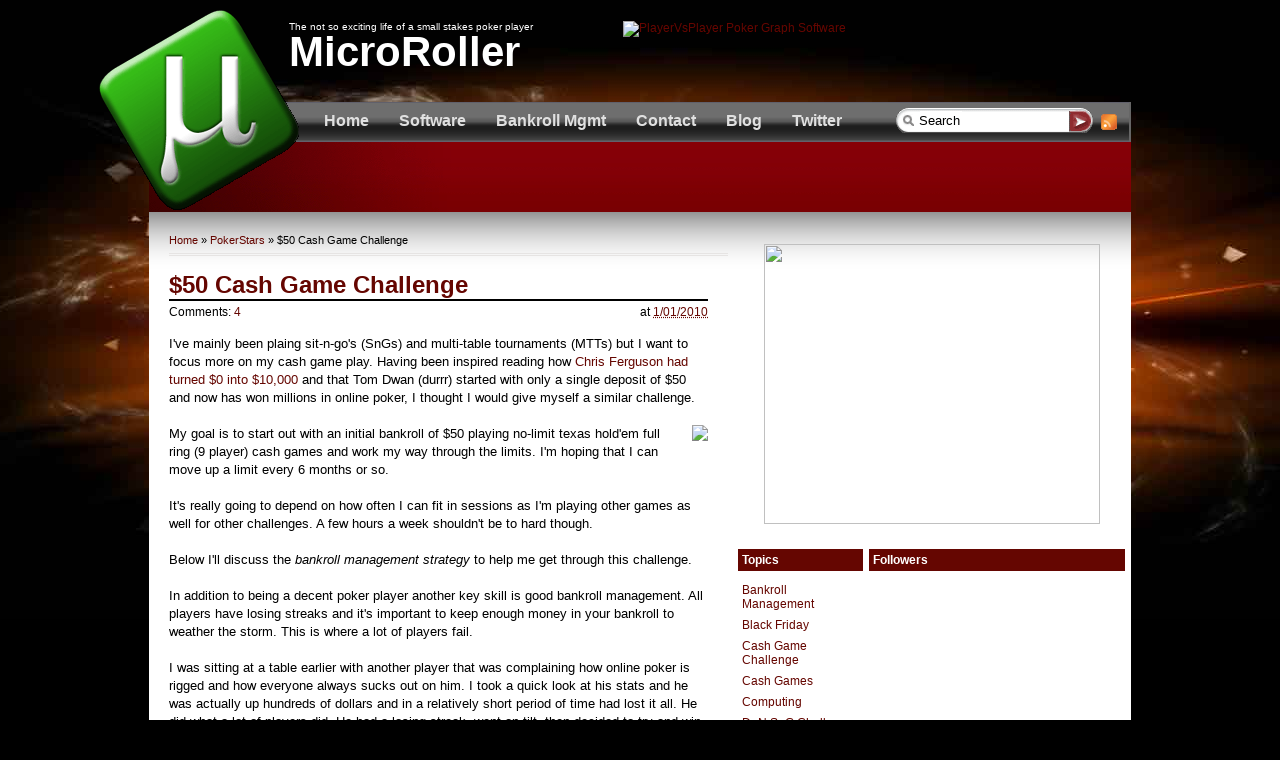

--- FILE ---
content_type: text/html; charset=UTF-8
request_url: http://blog.microrollers.com/2009/12/50-cash-game-challenge.html?showComment=1270160856777
body_size: 18176
content:
<!DOCTYPE html>
<html dir='ltr' xmlns='http://www.w3.org/1999/xhtml' xmlns:b='http://www.google.com/2005/gml/b' xmlns:data='http://www.google.com/2005/gml/data' xmlns:expr='http://www.google.com/2005/gml/expr'>
<head>
<link href='https://www.blogger.com/static/v1/widgets/2944754296-widget_css_bundle.css' rel='stylesheet' type='text/css'/>
<title>$50 Cash Game Challenge</title>
<meta content='hekzYmGkSsZ556MUwtJCshD_QbBJr929nNcVgvan-nk' name='google-site-verification'/>
<META content='2e2d8dbba5e159ff' name='y_key'></META>
<meta content='9BC10070450' name='blogcatalog'/>
<meta content='9B18D309D27CAEC6E5046748A4E9DB3C' name='msvalidate.01'/>
<meta content='text/html; charset=UTF-8' http-equiv='Content-Type'/>
<meta content='blogger' name='generator'/>
<link href='http://blog.microrollers.com/favicon.ico' rel='icon' type='image/x-icon'/>
<link href='http://blog.microrollers.com/2009/12/50-cash-game-challenge.html' rel='canonical'/>
<link rel="alternate" type="application/atom+xml" title="MicroRoller - Atom" href="http://blog.microrollers.com/feeds/posts/default" />
<link rel="alternate" type="application/rss+xml" title="MicroRoller - RSS" href="http://blog.microrollers.com/feeds/posts/default?alt=rss" />
<link rel="service.post" type="application/atom+xml" title="MicroRoller - Atom" href="https://www.blogger.com/feeds/1147658610731565923/posts/default" />

<link rel="alternate" type="application/atom+xml" title="MicroRoller - Atom" href="http://blog.microrollers.com/feeds/3443027028985461620/comments/default" />
<!--Can't find substitution for tag [blog.ieCssRetrofitLinks]-->
<link href='http://www.microrollers.com/images/banners/BankrollManagementSpreadsheetButton.gif' rel='image_src'/>
<meta content='http://blog.microrollers.com/2009/12/50-cash-game-challenge.html' property='og:url'/>
<meta content='$50 Cash Game Challenge' property='og:title'/>
<meta content='The blog of a small stakes online poker player trying to make it big.' property='og:description'/>
<meta content='https://lh3.googleusercontent.com/blogger_img_proxy/AEn0k_tlcqEVSkacaKQHvar2ms-U0-1oGB6rfmdrISNftZkcIEAorKeYP1Hu6f1-SqGD--btavQCfV16Bxe7aiHsOY__wHqf_Pj2SoejYqnzkWDhgJfTxwIdMEx0uMQiRkB_zYmuS_tZSD-H8Leh0tleruwV1KEw_dw=w1200-h630-p-k-no-nu' property='og:image'/>
<style id='page-skin-1' type='text/css'><!--
/*
-----------------------------------------------
MicroRoller Blog Template
Name:     MicroRoller Blog Template 1
Date:     Mar 03 2010
Updated by: microrollers.com
----------------------------------------------- */
/* */
body {
margin: 0 auto 0px;
padding: 0px;
background: #000000 url('https://blogger.googleusercontent.com/img/b/R29vZ2xl/AVvXsEgTEKWfGGmDZzThyphenhyphenx8Sk2ttYJCdO2-AXu3F9w0iSabMfSh02nyWG9NldNSIhG9vJnG8mXEtjcMHCx1QRYYG9SRzuXm4sKpl-C2W2ogEnYeE4964GMPHX-KMgsJLkcbMWiocW1P0W_DKy_Q/s1440/background.jpg') top center no-repeat;
color: #000000;
text-align: center;
font: 12px normal Verdana, Arial, sans-serif;
}
#navbar-iframe {
display:none !important;
}
a {
color: #650601;
text-decoration: none;
}
a:hover {
color: #a91e23;
text-decoration: none;
}
.pageWrapper {
width: 982px;
height: auto;
padding: 0px;
margin: 0px auto;
text-align: left;
}
.header {
color: #ffffff;
height: 102px;
padding: 0px;
}
.header p {
margin: 0px; padding: 0px
}
.headerDescription {
font-size: 10px;
font-weight: normal;
margin: 0px;
padding: 21px 0 0 140px;
}
.headerTitle {
font-size: 42px;
font-weight: bold;
margin: -4px 0 0 0;
padding: 0px 0 0 140px;
}
.headerTitle a {
color: #ffffff;
text-decoration: none;
}
.headerLogo {
position: absolute;
margin: 10px 0px 0px -50px
}
.headerRightImage {
margin: 21px 40px 0px 0px;
padding: 0px;
float: right;
background: transparent;
width: 468px;
height: 60px;
}
.topMenu {
height: 40px;
background: #333333 url('https://blogger.googleusercontent.com/img/b/R29vZ2xl/AVvXsEjUgYYmWXb70xRnNacdC7pyullIwsP92jrVvbJfb3bNeA-oMuZ8AV0nXaly7i91XaUilheBDWYhqO2WIzO3mKQFSMAlcaqZKZGesK-IIl12ZCHkBTh1ITpi9JAZrjtE0d6zIXCoDODGlFE/s0/vsprite.gif');
border-right: 2px solid #666666;
color: #f0f0f0;
}
.topMenuFeedIcon {
float: right;
background: transparent;
margin: 12px 12px 0 0;
}
.topMenuSearch {
float: right;
}
.topMenuSearch form {
margin: 0px 8px 0 0;
padding: 6px 0 0 0;
font-size: 15px;
}
.topMenuSearch form input.inputText {
position: relative;
top: 0px;
left: 0px;
background: transparent url('https://blogger.googleusercontent.com/img/b/R29vZ2xl/AVvXsEgaHbfhD_hh4xc_MTJZP24auFoh-dhhYtuvDEUm1WbFTGTojw5sYPT9-ha_-wVFlxVeUt6k6NTimDLb7eHVTNxOpgHLjH2Vi9HgZqErc5S-RrUnJKbSoM6m3FNGOfJbrVKJBFOJ42nW-ck/s983/sprite.gif') no-repeat -456px -260px;
margin: 0px 0 0 0;
padding: 0 0 0 24px;
height: 25px;
width: 150px;
border: none;
}
.topMenuSearch form input.inputText:focus {
border: none;
}
.topMenuSearch form input.inputButton {
position: relative;
top: 1px !important;
top: 0px;
left: 0px;
background: transparent url('https://blogger.googleusercontent.com/img/b/R29vZ2xl/AVvXsEgaHbfhD_hh4xc_MTJZP24auFoh-dhhYtuvDEUm1WbFTGTojw5sYPT9-ha_-wVFlxVeUt6k6NTimDLb7eHVTNxOpgHLjH2Vi9HgZqErc5S-RrUnJKbSoM6m3FNGOfJbrVKJBFOJ42nW-ck/s983/sprite.gif') no-repeat -659px -260px;
border: none;
height: 25px;
width: 24px;
margin: 0px 0 0 0;
padding: 0px;
}
@media screen and (-webkit-min-device-pixel-ratio:0) {
.topMenuSearch form input.inputButton {
vertical-align: top;
top: 0px;
margin-top: -1px;
}
}
.topMenuSearch form input.inputButton:hover, .topMenuSearch form input.inputButton:active {
background: transparent url('https://blogger.googleusercontent.com/img/b/R29vZ2xl/AVvXsEgaHbfhD_hh4xc_MTJZP24auFoh-dhhYtuvDEUm1WbFTGTojw5sYPT9-ha_-wVFlxVeUt6k6NTimDLb7eHVTNxOpgHLjH2Vi9HgZqErc5S-RrUnJKbSoM6m3FNGOfJbrVKJBFOJ42nW-ck/s983/sprite.gif') no-repeat -659px -285px;
}
.topMenu ul {
margin: 0 0 0 160px;
padding: 10px 0 0 0px;
list-style-type: none;
}
.topMenu ul li {
float: left;
margin: 0px;
padding: 0px;
}
.topMenu ul li a {
color: #e0e0e0;
font-size: 16px;
font-weight: bold;
text-decoration: none;
padding: 2px 15px;
}
.topMenu ul li a:hover {
color: #ffffff;
}
.firstPostWrapperEmpty {
margin: 0px;
padding: 0px;
height: 54px;
background: #650601 url('https://blogger.googleusercontent.com/img/b/R29vZ2xl/AVvXsEgaHbfhD_hh4xc_MTJZP24auFoh-dhhYtuvDEUm1WbFTGTojw5sYPT9-ha_-wVFlxVeUt6k6NTimDLb7eHVTNxOpgHLjH2Vi9HgZqErc5S-RrUnJKbSoM6m3FNGOfJbrVKJBFOJ42nW-ck/s983/sprite.gif') top left no-repeat;
color: #ffffff;
padding: 16px 0 0 0;
}
.firstPostWrapper {
margin: 0px;
text-align: center;
padding: 0px;
height: 212px;
background: #650601 url('https://blogger.googleusercontent.com/img/b/R29vZ2xl/AVvXsEgaHbfhD_hh4xc_MTJZP24auFoh-dhhYtuvDEUm1WbFTGTojw5sYPT9-ha_-wVFlxVeUt6k6NTimDLb7eHVTNxOpgHLjH2Vi9HgZqErc5S-RrUnJKbSoM6m3FNGOfJbrVKJBFOJ42nW-ck/s983/sprite.gif') top left no-repeat;
color: #ffffff;
padding: 16px 0 0 0;
}
.firstPostWrapper2 {
text-align: left;
width: 696px;
margin: 0px auto;
}
.firstPostWrapper .fpImageWrapper {
width: 180px;
height: 180px;
float: left;
background: #ffffff;
border: 2px solid #fbcc06;
overflow: hidden;
margin: 0px;
padding: 0px;
}
.firstPostWrapper  .fpImageWrapper img {
width: 160px;
height: 160px;
border: none;
float: left;
margin: 10px;
}
.fpContentWrapper {
float:left;
width: 500px;
margin: 0px 0px 0px 12px;
}
.fpContentWrapper h2 {
color: #ffffff;
margin: 0 0 12px 0;
padding: 0px;
font-size: 18px;
font-weight: bold;
}
.fpContentWrapper h2 a {
color: #ffffff;
text-decoration: none;
}
.fpContentWrapper .postBody {
color: #ffffff;
}
.fpContinue {
float: right;
width: 129px;
height: 20px;
text-align: center;
font-size: 11px;
margin: 0px;
background: transparent url('https://blogger.googleusercontent.com/img/b/R29vZ2xl/AVvXsEgaHbfhD_hh4xc_MTJZP24auFoh-dhhYtuvDEUm1WbFTGTojw5sYPT9-ha_-wVFlxVeUt6k6NTimDLb7eHVTNxOpgHLjH2Vi9HgZqErc5S-RrUnJKbSoM6m3FNGOfJbrVKJBFOJ42nW-ck/s983/sprite.gif') no-repeat -168px -287px;
}
.fpContentWrapper .fpContinue a {
position: relative;
top: 2px;
color: #e0e0e0;
text-decoration: none;
width: 129px;
height: 20px;
}
.fpContentWrapper .fpContinue a:hover {
color: #ffffff;
}
.mainContentWrapper {
background: #ffffff url('https://blogger.googleusercontent.com/img/b/R29vZ2xl/AVvXsEjUgYYmWXb70xRnNacdC7pyullIwsP92jrVvbJfb3bNeA-oMuZ8AV0nXaly7i91XaUilheBDWYhqO2WIzO3mKQFSMAlcaqZKZGesK-IIl12ZCHkBTh1ITpi9JAZrjtE0d6zIXCoDODGlFE/s0/vsprite.gif') repeat-x 0 -51px;
margin: 0px;
padding: 0px;
}
.main, .section {
margin: 0px; padding: 0px;
}
.date-outer {
margin: 0px; padding: 0px;
}
.postAreaWrapper {
background: #ffffff url('https://blogger.googleusercontent.com/img/b/R29vZ2xl/AVvXsEjUgYYmWXb70xRnNacdC7pyullIwsP92jrVvbJfb3bNeA-oMuZ8AV0nXaly7i91XaUilheBDWYhqO2WIzO3mKQFSMAlcaqZKZGesK-IIl12ZCHkBTh1ITpi9JAZrjtE0d6zIXCoDODGlFE/s0/vsprite.gif') repeat-x 0 -51px;
width: 579px;
float: left;
padding: 16px 0 0 0;
}
.postSummariesWrapper {
float: left;
padding: 0px;
margin: 0px;
}
.postSummaryWrapper {
float: left;
width: 273px;
height: 250px;
margin: 0px 6px 12px 6px;
}
.postSummaryWrapper2 {
height: 226px;
margin: 0px;
padding: 0px;
}
.postSummaryWrapper .postBody {
overflow: hidden;
}
.postSummaryWrapper h2 {
margin: 0px 0px 6px 0px;
padding: 2px;
font-size: 12px;
font-weight: bold;
border-bottom: 2px solid #650601;
}
.postSummaryFooter {
margin: 0px;
padding: 0px;
height: 24px;
background: #990000 url('https://blogger.googleusercontent.com/img/b/R29vZ2xl/AVvXsEgaHbfhD_hh4xc_MTJZP24auFoh-dhhYtuvDEUm1WbFTGTojw5sYPT9-ha_-wVFlxVeUt6k6NTimDLb7eHVTNxOpgHLjH2Vi9HgZqErc5S-RrUnJKbSoM6m3FNGOfJbrVKJBFOJ42nW-ck/s983/sprite.gif') no-repeat -176px -260px;
}
.postSummaryFooter .more {
height: 24px; width: 115px;
float: right;
text-align: center;
padding: 4px 0 0 0;
}
.postSummaryFooter .more a {
text-decoration: none;
font-weight: bold;
color: #e0e0e0;
}
.postSummaryFooter .more a:hover {
color: #ffffff;
}
.postSummaryFooter .postDate {
float: left;
padding: 4px 0 0 4px;
height: 24px;
width: 150px;
overflow: hidden;
}
.postSummaryWrapper h2 a {
text-decoration: none;
color: #650601;
}
.postSummaryWrapper h2 a:hover {
color: #ca0007;
}
/* Single Post
****************************/
.single {
margin: 0px 12px 0px 12px;
}
.entry-content {
line-height: 140%;
}
.post, .comments {
margin: 0px 20px 0px 20px;
}
.post-body {
font-size: 13px;
}
.post h1 {
border-bottom: 2px solid black;
margin: 12px 0px 4px 0px;
}
.post-header .post-timestamp {
float: right;
}
.post-header .post-comments {
float: left;
}
.post-header {
margin: 0px 0px 16px 0px;
}
.post-body h2 {
color: #2b495a;
margin: 29px 0 20px 0;
}
blockquote {
font: 14px/20px italic Times, serif;
padding-left: 70px;
padding-top: 18px;
padding-bottom: 18px;
padding-right: 10px;
background-color: #dadada;
border-top: 1px solid #ccc;
border-bottom: 1px solid #ccc;
margin: 18px 60px;
background-image: url(https://blogger.googleusercontent.com/img/b/R29vZ2xl/AVvXsEgZvTpEXemd9oLzj8YMzU3umlknJVzn35D2O-0TR7P8xGHcf9Crc_wndVQR-nt7xsYG0Zk-rerq01e3lsmYJN9hXzl3TsNjuEseBHCbyTtiaa-SAgBf3tmrrMbwKQPlVoxi_khSz2ncS3s/s96/openquote4.gif);
background-position: middle left;
background-repeat: no-repeat;
}
blockquote.tweet {
background-image: url(https://blogger.googleusercontent.com/img/b/R29vZ2xl/AVvXsEg6hqLB660ix2E2e7Yh2Q3JIf7Zfnn87tu-qujkpe9vblMl1LB_-BhHr4q6tLc15LrGH1gjPNY86X_hKv8WJk_j6mVk8RZ945LbTVAsTWXIMw13-okgm4vTRapndsolLqwf54hcIr1a9ms/s70/tweetQuote.png);
bacground-position: top left;
padding-left: 90px;
}
/* Comments
****************************/
.avatar {
float: left;
background: #f7f7f7;
margin-right:5px;
}
.avatar img { border: 2px solid #eee; }
#comments h4 {
font:normal 16px 'Trebuchet MS',Tahoma,Verdana;
color: #650601;
padding-bottom:5px;
}
.comment {
margin: 0px 0px 40px 0px;
}
.authorComment {
background: #ffffcc;
}
#comments-block {
margin:1em 2em 1.5em;
line-height:1.6em;
}
#comments-block .comment-author {
margin:.5em 0;
}
#comments-block .comment-body {
margin: -13px 0 0;
}
#comments-block .comment-footer {
margin:-.25em 0 2em;
line-height: 1.4em;
letter-spacing:.1em;
font-size:10px;
}
#comments-block .comment-body p {
margin:0 0 .75em;
margin-bottom: 12px;
}
.deleted-comment {
font-style:italic;
color:gray;
}
.comment-number {
float: left;
margin-left:-20px;
text-align: center;
}
.comment-form {
margin:20px;
}
/* Sidebar
****************************/
.rightSideBarWrapper {
background: #ffffff url('https://blogger.googleusercontent.com/img/b/R29vZ2xl/AVvXsEjUgYYmWXb70xRnNacdC7pyullIwsP92jrVvbJfb3bNeA-oMuZ8AV0nXaly7i91XaUilheBDWYhqO2WIzO3mKQFSMAlcaqZKZGesK-IIl12ZCHkBTh1ITpi9JAZrjtE0d6zIXCoDODGlFE/s0/vsprite.gif') repeat-x 0 -51px;
margin: 0px;
padding: 16px 0 0 0;
width: 399px;
float: right;
}
.topButtons {
height: 268px;
margin: 0px;
padding: 0px;
}
.topButtons div {
margin: 6px 0 0 6px;
float: left;
}
.topButtons div a img {
border: none;
width: 125px;
height: 125px
}
.sidebar-right1 {
width: 131px;
float: left;
}
.sidebar-right2 {
width: 262px;
float: right;
}
.sidebar-right3 {
}
.sidebar-right4 {
width: 191px;
float: left;
}
.sidebar-right5 {
width: 191px;
float: right;
margin-right: 4px;
}
.sidebar-right1 .widget {
padding: 0 0px 0 6px;
}
.sidebar-right2 .widget {
padding: 0 6px 0 0px;
}
.rightSideBarWrapper .widget h2 {
background: #650601;
color: #ffffff;
font-size: 12px;
margin: 0 0 8px 0;
padding: 4px;
}
.rightSideBarWrapper .widget {
margin-top: 12px;
}
.rightSideBarWrapper .widget-content {
padding: 4px;
margin: 0 0 6px 0;
}
.rightSideBarWrapper .widget ul {
list-style-type: none;
margin: 0px; padding: 0px;
}
.rightSideBarWrapper .widget ul li{
margin: 0px 0px 4px 0px; padding: 0px;
}
/* Footer
**************************/
#footer {
margin:0; padding:30px 0;
width:auto; height:auto;
background:#171615 url(https://blogger.googleusercontent.com/img/b/R29vZ2xl/AVvXsEjrXn9l6uxcDxPY0MBzU7j-SlzVVX_Kbrn1XC55geLRSSgAoARCw23ipNPyonZcLpYEZGcywu4Al7D5jghBhZqEaAsOGFGhOL1dJCHjUGDsBNCKICTfUgGgyKY8s8a66yokgLUowOg-eoM/s1/footer-stroke.gif) repeat-x top center;
border-top:1px solid #171615; border-bottom:1px solid #1e1d1d;
}
p.about-text {
margin:0 0 10px 0;
padding: 0 20px 0 0;
font:0.92em Arial, Helvetica, sans-serif; color:#b2b2b2;
line-height:17px;
}
p.copyright {
margin:10px 0 0 0;
font:0.92em Arial, Helvetica, sans-serif; color:#404040;
}
#footer h4 {
margin:0; padding:0;
font:bold 1.75em Arial, Helvetica, sans-serif; color:#fefefe;
}
.footer-divider {
background:url(https://blogger.googleusercontent.com/img/b/R29vZ2xl/AVvXsEiLhgke-4T2_XTu8k_taaCQRno_AR_kEzp9IKOgYwEgkD06gMfCdoAAzXGTyDn5mFoAIOjw2TRzcxxip5xvTEf7Has2GXkLFBpavg8-OCF2dtJtfzA9JIHMb_-Ed1sxip13-1QFuDAn6HU/s325/footer-divider.gif) repeat-y top left;
}
#footer .categories {
margin: 0px 12px;
padding:0;
width:360px; height:auto;
float:left;
}
.footer-cat {
margin:0; padding:0;
width:360px; height:auto;
list-style:none;
}
.footer-cat li {
margin:5px 0; padding:0 0 0 9px;
width:150px; height:auto;
float:left;
background:url(https://blogger.googleusercontent.com/img/b/R29vZ2xl/AVvXsEgaHbfhD_hh4xc_MTJZP24auFoh-dhhYtuvDEUm1WbFTGTojw5sYPT9-ha_-wVFlxVeUt6k6NTimDLb7eHVTNxOpgHLjH2Vi9HgZqErc5S-RrUnJKbSoM6m3FNGOfJbrVKJBFOJ42nW-ck/s983/sprite.gif) no-repeat left -326px;
}
.footer-cat li a {
margin:0; padding:0 9px 0 0;
width:auto; height:23px; line-height:23px;
float:left; display:block;
background: url(https://blogger.googleusercontent.com/img/b/R29vZ2xl/AVvXsEgaHbfhD_hh4xc_MTJZP24auFoh-dhhYtuvDEUm1WbFTGTojw5sYPT9-ha_-wVFlxVeUt6k6NTimDLb7eHVTNxOpgHLjH2Vi9HgZqErc5S-RrUnJKbSoM6m3FNGOfJbrVKJBFOJ42nW-ck/s983/sprite.gif) no-repeat right -257px;
}
.footer-cat li a:link, .footer-cat li a:active, .footer-cat li a:visited {
font-family:Georgia, "Times New Roman", Times, serif; color:#a7a7a7;
}
.footer-cat li a:link span, .footer-cat li a:active span, .footer-cat li a:visited span {
color:#FF00FF;
}
.footer-cat li:hover, .footer-cat li:hover a {
background-position:0% -349px;
color:#171615;
cursor:pointer;
}
.footer-cat li:hover a {
background-position: 100% -281px;
}
#footer .about {
margin:0; padding:0;
width:580px; height:auto;
float:right;
color:#999999;
}
#link-back {
margin:0; padding:15px 0;
background:#0c0b0b;
}
.footerlogo {
margin:0 0 0 12px; padding:0;
width:436px; height:auto;
float:left;
}
a.microrollers:link, a.microrollers:active, a.microrollers:visited, a.microrollers:hover {
margin:0; padding:0;
width:154px; height:54px;
background: url('https://blogger.googleusercontent.com/img/b/R29vZ2xl/AVvXsEgaHbfhD_hh4xc_MTJZP24auFoh-dhhYtuvDEUm1WbFTGTojw5sYPT9-ha_-wVFlxVeUt6k6NTimDLb7eHVTNxOpgHLjH2Vi9HgZqErc5S-RrUnJKbSoM6m3FNGOfJbrVKJBFOJ42nW-ck/s983/sprite.gif') no-repeat 0px -258px;
display:block; text-indent:-9999px; float:left; outline:0;
}
/* Addthis
******************************/
.addthisWrapper {
background-color: #ffff99;
border: 1px solid #a0aDb3;
width: 400px;
margin: 20px auto;
text-align: center;
padding: 12px;
}
.addthis_toolbox {
width: 250px;
margin: 0px auto;
text-align: center;
}
/* Misc
****************************/
.blog-pager, .feed-links {
padding: 2px 12px;
}
.reaction-buttons {
background-color: #e0e0e0;
border: 1px solid #666666;
width: 400px;
margin: 20px auto;
text-align: center;
padding: 12px;
}
/* Clearfix
****************************/
.clearfix:after {
content: " ";
display: block;
clear: both;
visibility: hidden;
line-height: 0;
height: 0;
}
.clearfix {
display: inline-block;
}
html[xmlns] .clearfix {
display: block;
}
* html .clearfix {
height: 1%;
}
@media screen and (-webkit-min-device-pixel-ratio:0) {
.topMenuSearch form input.inputButton {
vertical-align: top;
top: 0px;
margin-top: -1px;
}
}
.breadcrumbs {
padding:5px 5px 5px 0px;
margin: 0px 0px 15px 20px;
font-size:95%;
line-height: 1.4em;
border-bottom:3px double #e6e4e3;
}
#comments-block .avatar-image-container{
height:37px;
left:0px;
position:relative;
width:37px
}
#HTML7, #HTML7 widget-content {
margin: 0px;
padding: 0px;
}
.topbuttons div {
width: 125px;
height: 125px;
float: left;
margin: 0px 5px 5px 0px;
}
dt {
font-weight: bold;
margin: 8px 0 8px 0px;
}
dd {
margin: 0 40px 0 40px;
}
.blog-list-container .blog-icon {
width: 0px; height: 0px; display: none;
}
#Label1 li {
margin-bottom: 7px;
}

--></style>
<link href='http://www.microrollers.com/slimbox/slimbox.css' media='screen' rel='stylesheet' type='text/css'/>
<link href='http://www.microrollers.com/favicon.ico' rel='icon' type='image/x-icon'/>
<link href='http://www.microrollers.com/favicon.ico' rel='shortcut icon' type='image/x-icon'/>
<script language='javascript' type='text/javascript'>
//<![CDATA[
summary_noimg = 380;
summary_img = 330;
summary_first = 450;
img_thumb_height = 80;
img_thumb_width = 80;
firstimg_thumb_height = 160;
firstimg_thumb_width = 160;

function removeHtmlTag(strx, chop) {
	if(strx.indexOf("<")!=-1) {
		var s = strx.split("<");
		var numbr = 0;
		for(var i=0;i<s.length;i++) {
			if(s[i].indexOf(">")!=-1){
			    //check if it's a br tag
			    var tag = s[i].substring(0,s[i].indexOf(">"));
			    tag = tag.toLowerCase();
			    
			    if ( !(tag.indexOf("br") == 0) ) {
			    	s[i] = s[i].substring(s[i].indexOf(">")+1,s[i].length);
				} else {
					s[i] = '<' + s[i];
					numbr++;
				}
			}
		}
		strx = s.join("");
	}
	
	chop = (chop < strx.length-1) ? chop : strx.length-2;
	while(strx.charAt(chop-1)!=' ' && strx.indexOf(' ',chop)!=-1) chop++;
	strx = strx.substring(0,chop-1);
	return strx+'...';
}

function createSummaryAndThumb(pID, isFirst){
	var div = document.getElementById(pID);
	var imgtag = "";
	var img = div.getElementsByTagName("img");
	var t = div.getElementsByTagName("h2");
	var summ = summary_noimg;
	if(img.length>=1) {
		imgtag = '<span style="float:right; padding:0px 0px 5px 10px;"><img src="'+img[0].src+'" width="'+img_thumb_width+'px" height="'+img_thumb_height+'px"/></span>';
		summ = summary_img;
	}
    if (isFirst) {
        summ = summary_first;
        var firstImage = document.getElementById('fpImageDiv');
        var firstDiv = document.getElementById('firstPostBody');
		if (img.length>=1) {
			imgtag = '<img src="'+img[0].src+'" width="'+firstimg_thumb_width+'px" height="'+firstimg_thumb_height+'px"/>';
			firstImage.innerHTML = imgtag;
		
		} else {
			imgtag = '<img src="https://blogger.googleusercontent.com/img/b/R29vZ2xl/AVvXsEhx8MR55OrkbRBKD1VbX0oEU7tJlLQHUA-WT-PyGanDheDvjy_hrNwZCBpJuC0s_1uxbrmE3bp0B0H6XC_B3uR-mhNJhMJn51WrKYUGuB9Q7reF7fZiqSRR1vNJdpXfVYMPW7QBlgyb1CY/s200/templateLogo.gif" width="'+firstimg_thumb_width+'px" height="'+firstimg_thumb_height+'px"/>';
			firstImage.innerHTML = imgtag;
		}
		var fpth = document.getElementById('fpTitleHidden');
		var fpt = document.getElementById('fpTitle');
		fpt.innerHTML = fpth.innerHTML;
		var a = fpth.getElementsByTagName('a');
		if (a.length>=1) {
		   var fpc = document.getElementById('fpContinue');
		   fpc.innerHTML = "<a href='" + a[0].href + "'>Continue Reading...</a>";
		}
		summary = removeHtmlTag(div.innerHTML, summ);
		firstDiv.innerHTML = summary;
       
    } else {
	  var summary = imgtag + '<div>' + removeHtmlTag(div.innerHTML,summ) + '</div>';
	  div.innerHTML = summary;
    }
    
}

function setFirstTitle() {
	var t = document.getElementById('fpTitle');
	t.innerHTML = title;
}
//]]>
</script>
<link href='https://www.blogger.com/dyn-css/authorization.css?targetBlogID=1147658610731565923&amp;zx=c4e7482d-7802-4fc1-91d8-1909e79d5f63' media='none' onload='if(media!=&#39;all&#39;)media=&#39;all&#39;' rel='stylesheet'/><noscript><link href='https://www.blogger.com/dyn-css/authorization.css?targetBlogID=1147658610731565923&amp;zx=c4e7482d-7802-4fc1-91d8-1909e79d5f63' rel='stylesheet'/></noscript>
<meta name='google-adsense-platform-account' content='ca-host-pub-1556223355139109'/>
<meta name='google-adsense-platform-domain' content='blogspot.com'/>

</head>
<body>
<div class='navbar section' id='navbar'><div class='widget Navbar' data-version='1' id='Navbar1'><script type="text/javascript">
    function setAttributeOnload(object, attribute, val) {
      if(window.addEventListener) {
        window.addEventListener('load',
          function(){ object[attribute] = val; }, false);
      } else {
        window.attachEvent('onload', function(){ object[attribute] = val; });
      }
    }
  </script>
<div id="navbar-iframe-container"></div>
<script type="text/javascript" src="https://apis.google.com/js/platform.js"></script>
<script type="text/javascript">
      gapi.load("gapi.iframes:gapi.iframes.style.bubble", function() {
        if (gapi.iframes && gapi.iframes.getContext) {
          gapi.iframes.getContext().openChild({
              url: 'https://www.blogger.com/navbar/1147658610731565923?po\x3d3443027028985461620\x26origin\x3dhttp://blog.microrollers.com',
              where: document.getElementById("navbar-iframe-container"),
              id: "navbar-iframe"
          });
        }
      });
    </script><script type="text/javascript">
(function() {
var script = document.createElement('script');
script.type = 'text/javascript';
script.src = '//pagead2.googlesyndication.com/pagead/js/google_top_exp.js';
var head = document.getElementsByTagName('head')[0];
if (head) {
head.appendChild(script);
}})();
</script>
</div></div>
<div class='pageWrapper'>
<div class='header'>
<div class='headerLogo'><a href='http://blog.microrollers.com/'><img border='0' src='https://blogger.googleusercontent.com/img/b/R29vZ2xl/AVvXsEhx8MR55OrkbRBKD1VbX0oEU7tJlLQHUA-WT-PyGanDheDvjy_hrNwZCBpJuC0s_1uxbrmE3bp0B0H6XC_B3uR-mhNJhMJn51WrKYUGuB9Q7reF7fZiqSRR1vNJdpXfVYMPW7QBlgyb1CY/s200/templateLogo.gif'/></a></div>
<div class='headerRightImage'><a href='http://www.microrollers.com/software/PlayerVsPlayer.jsp'><img alt='PlayerVsPlayer Poker Graph Software' border='0' height='60' src='http://www.microrollers.com/images/PlayerVSPlayer468x60.png' width='468'/></a></div>
<div class='header section' id='header'><div class='widget Header' data-version='1' id='Header1'>
<div class='headerDescription'>The not so exciting life of a small stakes poker player</div>
<div class='headerTitle'><a href='http://blog.microrollers.com/'>MicroRoller</a></div>
</div></div>
</div><!-- header -->
<div class='topMenu'>
<div class='topMenuFeedIcon'><a alt='Subscribe to RSS Feed' href='http://blog.microrollers.com/feeds/posts/default' title='Subscribe to RSS Feed'><img border='0' src='https://blogger.googleusercontent.com/img/b/R29vZ2xl/AVvXsEhbsw3PmTk-nfJEdXaBxEm0iXiY9uIFDmGhpea_kQ976CI-E-Xb-2weQEQYHNPG69NLuntaci810RNvE9wt9qthwdPZy4plsr441FwyCihChR8nBpusjIbkE1RJ0uNmeth6MzREEnfKdEQ/s16/feedicon.gif'/></a></div>
<div class='topMenuSearch'>
<form action='/search' id='searchform-header' method='get'>
<input class='inputText' id='s' name='q' onblur='if (this.value == "") {this.value = "Search";}' onfocus='if (this.value == "Search") {this.value = "";}' type='text' value='Search'/><input class='inputButton' id='go' name='submit' type='submit' value=''/>
</form>
</div>
<ul>
<li><a href='http://www.microrollers.com/'>Home</a></li>
<li><a href='http://www.microrollers.com/software/'>Software</a></li>
<li><a href='http://blog.microrollers.com/p/bankroll-management-spreadsheets.html'>Bankroll Mgmt</a></li>
<li><a href='http://blog.microrollers.com/p/contact.html'>Contact</a></li>
<li><a href='http://blog.microrollers.com/'>Blog</a></li>
<li><a href='http://twitter.com/MicroRoller'>Twitter</a></li>
</ul>
</div><!-- topMenu -->
<!-- first post area -->
<div class='firstPostWrapperEmpty'></div>
<div class='mainContentWrapper'>
<div class='postAreaWrapper'>
<div class='main section' id='main'><div class='widget Blog' data-version='1' id='Blog1'>
<div class='blog-posts hfeed'>
<p class='breadcrumbs'>
<span class='post-labels'>
<a href='http://blog.microrollers.com/' rel='tag'>Home</a>
 &#187;
                                    <a href='http://blog.microrollers.com/search/label/PokerStars' rel='tag'>PokerStars</a>

                        &#187; <span>$50 Cash Game Challenge</span>
</span>
</p>
<!--Can't find substitution for tag [defaultAdStart]-->

                        <div class="date-outer">
                    

                        <div class="date-posts">
                    
<div class='post-outer'>
<div class='post hentry uncustomized-post-template'>
<a name='3443027028985461620'></a>
<h1 class='post-title entry-title'>
<a href='http://blog.microrollers.com/2009/12/50-cash-game-challenge.html'>$50 Cash Game Challenge</a>
</h1>
<div class='post-header'>
<div class='post-comments'>
                                Comments: <a class='comment-link' href='http://blog.microrollers.com/2009/12/50-cash-game-challenge.html#comments'>4</a>
</div>
<div class='post-timestamp'>
at
<a class='timestamp-link' href='http://blog.microrollers.com/2009/12/50-cash-game-challenge.html' rel='bookmark' title='permanent link'><abbr class='published' title='2010-01-01T18:04:00-05:00'>1/01/2010</abbr></a>
</div>
<div class='post-header-line-1'></div>
<div class='clear'></div>
</div>
<div class='post-body entry-content'>
I've mainly been plaing sit-n-go's (SnGs) and multi-table tournaments (MTTs) but I want to focus more on my cash game play. Having been inspired reading how <a href="http://www.fulltiltpoker.com/chris-ferguson-challenge">Chris Ferguson had turned $0 into $10,000</a>&nbsp;and that Tom Dwan (durrr) started with only a single deposit of $50 and now has won millions in online poker, I thought I would give myself a similar challenge.<br />
<br />
<div class="separator" style="clear: both; text-align: center;"><a href="http://blog.microrollers.com/2010/03/cash-game-bankroll-management.html" style="clear: right; float: right; margin-bottom: 1em; margin-left: 1em;"><img border="0" src="http://www.microrollers.com/images/banners/BankrollManagementSpreadsheetButton.gif" /></a></div>My goal is to start out with an initial bankroll of $50 playing no-limit texas hold'em full ring (9 player) cash games and work my way through the limits. I'm hoping that I can move up a limit every 6 months or so.<br />
<br />
It's really going to depend on how often I can fit in sessions as I'm playing other games as well for other challenges. A few hours a week shouldn't be to hard though.<br />
<br />
Below I'll discuss the <i>bankroll management strategy</i>&nbsp;to help me get through this challenge.<br />
<a name="more"></a><br />
In addition to being a decent poker player another key skill is good bankroll management. All players have losing streaks and it's important to keep enough money in your bankroll to weather the storm. This is where a lot of players fail.<br />
<br />
I was sitting at a table earlier with another player that was complaining how online poker is rigged and how everyone always sucks out on him. I took a quick look at his stats and he was actually up hundreds of dollars and in a relatively short period of time had lost it all. He did what a lot of players did. He had a losing streak, went on tilt, then decided to try and win back his losses quickly by playing at a level 10x higher than the games he was used to playing and quickly went broke. From watching his play, he made a number of questionable moves and I wonder how he even had won so much to begin with, but the key to his downfall was chasing his losses and not adhering to good bankroll management practices.<br />
<br />
My bankroll strategy is going to be similar to Chris Furgeson's suggestions in his $0-$10,000 challenge but slightly modified. I'm also going to be playing a little bit above my bankroll at first. With $50 I should really be playing the .01/.02 NLHE games but I find I do better at .05/.10 NLHE games so I'm going to start there. If my BR drops below $30 I'll either move down or add another $50. I have that $50 reserve in mind to keep me from playing scared. To start off with I'm also not always playing with a full buy-in.<br />
<br />
The following table shows how I plan to move up in limits when my bankroll reaches certain milestones.<br />
<br />
<table style="margin: 0px auto;"><thead>
<tr>   <th>Limit</th><th>When BR reaches</th> </tr>
</thead> <tbody>
<tr>   <td align="center">.10/.25</td><td align="right">$400</td> </tr>
<tr>   <td align="center">.25/.50</td><td align="right">$1,000</td> </tr>
<tr>   <td align="center">.50/1.00</td><td align="right">$2,000</td> </tr>
<tr>   <td align="center">1.00/2.00</td><td align="right">$5,000</td> </tr>
<tr>   <td align="center">2.00/4.00</td><td align="right">$15,000</td> </tr>
<tr>   <td align="center">3.00/6.00</td><td align="right">$20,000</td> </tr>
<tr>   <td align="center">5.00/10.00</td><td align="right">$50,000</td> </tr>
</tbody> </table><br />
I'm keeping records in a spreadsheet and on the right sidebar of this blog will be a chart showing you how my bankroll is moving.<br />
<br />
When at a table, if my current stack is close to double my original buy-in I leave when the blinds reach me and play really tight until then. Right now I also leave when the chips in front of me represent 20% or more of my bankroll but as my bankroll increases I'll drop it down to 15% then 10%.<br />
<br />
I started this challenge before I created this site and I've had some ups and downs and I'm back down to just over my original starting BR. With the new year I'll be giving more focus to this challenge and hopefully keep progressing.<br />
<br />
Some things I've noticed about my cash game play. I play very loose-aggressive (LAG). This would come as a big surprise to people that have seen me play in MTT's and SnGs where I play very tight-aggressive (TAG) and sometimes even bordering on tight-passive in some situations (probably more tight-cautious).<br />
<br />
I mix up my game a bit going from LAG to TAG but I've found I do better playing LAG overall. Looking at my stats however I think I do need to tighten up just a little more preflop.<br />
<br />
My goal is to try and move up a level every 6 months which would mean a $2,000 bankroll by the end of this year. At some point I may decide to one level is more profitable and just stick with it if I'm not having success moving up the ladder. We'll see how it goes.<br />
<br />
<div class="separator" style="clear: both; text-align: center;"><img border="0" src="http://spreadsheets.google.com/a/microrollers.com/oimg?key=0AvzqL28M4eEfdGY0QWhJLW84YkdxbktWOEJkOTFQdnc&amp;oid=1&amp;v=1268691445045" /></div><br />
If you want to do your own cash game challenge and display a bankroll chart on your blog, check out my <a href="http://blog.microrollers.com/2010/03/cash-game-bankroll-management.html">Bankroll Management Spreadsheet</a>.
<div class='clear'></div>
</div>
<div class='post-footer'>
<div class='post-footer-line post-footer-line-1'>
<span class='post-author vcard'>
</span>
<div class='addthisWrapper'>
                                    Did you like this post? Share it!<br/><br/>
<div addthis:title='$50 Cash Game Challenge' addthis:url='http://blog.microrollers.com/2009/12/50-cash-game-challenge.html' class='addthis_toolbox addthis_default_style' style='padding-left: 20px'><a class='addthis_button_compact' href='http://www.addthis.com/bookmark.php?v=250&username=microroller'>Share</a>
<span class='addthis_separator'>|</span>
<a class='addthis_button_twitter'></a>
<a class='addthis_button_facebook'></a>
<a class='addthis_button_myspace'></a>
<a class='addthis_button_blogger'></a>
<a class='addthis_button_delicious'></a>
<a class='addthis_button_digg'></a>
<a class='addthis_button_google'></a>
</div>
<script src='http://s7.addthis.com/js/250/addthis_widget.js#username=microroller' type='text/javascript'></script>
</div>
<span class='post-comment-link'>
</span>
<span class='post-backlinks post-comment-link'>
</span>
<span class='post-icons'>
</span>
</div>
<div class='post-footer-line post-footer-line-2'>
<span class='post-labels'>
Categories:
<a href='http://blog.microrollers.com/search/label/Bankroll%20Management' rel='tag'>Bankroll Management</a>,
<a href='http://blog.microrollers.com/search/label/Cash%20Game%20Challenge' rel='tag'>Cash Game Challenge</a>,
<a href='http://blog.microrollers.com/search/label/Full%20Ring' rel='tag'>Full Ring</a>,
<a href='http://blog.microrollers.com/search/label/NLHE' rel='tag'>NLHE</a>,
<a href='http://blog.microrollers.com/search/label/PokerStars' rel='tag'>PokerStars</a>
</span>
</div>
<div class='post-footer-line post-footer-line-3'>
<span class='post-location'>
</span>
</div>
</div>
</div>
<div class='comments' id='comments'>
<a name='comments'></a>
<h4>
4 Response to "$50 Cash Game Challenge"
                        
</h4>
<dl class='avatar-comment-indent' id='comments-block'>
<script type='text/javascript'>var CommentsCounter=0;</script>
<div class='comment' id='3163102238289396322'>
<span class='comment-number'>
<a href='#comment-3163102238289396322' title='Comment Link'>
<script type='text/javascript'>
                                            CommentsCounter=CommentsCounter+1;
                                            document.write(CommentsCounter)
                                        </script>
</a>
</span>
<div class='avatar'>
<a name='c3163102238289396322'></a>
<div class="avatar-image-container avatar-stock"><span dir="ltr"><a href="http://www.twitter.com/chrischoy" target="" rel="nofollow" onclick=""><img src="//resources.blogblog.com/img/blank.gif" width="35" height="35" alt="" title="chris">

</a></span></div>
</div>
<a href='http://www.twitter.com/chrischoy' rel='nofollow'>chris</a>

                                Says....

                                <dd class='comment-footer'>
<span class='comment-timestamp'>
<a href='http://blog.microrollers.com/2009/12/50-cash-game-challenge.html?showComment=1268460431965#c3163102238289396322' title='comment permalink'>
March 13, 2010 at 1:07&#8239;AM
</a>
<span class='item-control blog-admin pid-683020068'>
<a href='https://www.blogger.com/comment/delete/1147658610731565923/3163102238289396322' title='Delete Comment'>
<img src='http://www.blogger.com/img/icon_delete13.gif'/>
</a>
</span>
</span>
</dd>
<dd class='comment-body'>
<p>how many tables do you play at a time?</p>
</dd>
</div>
<div class='comment' id='1400989808158290498'>
<span class='comment-number'>
<a href='#comment-1400989808158290498' title='Comment Link'>
<script type='text/javascript'>
                                            CommentsCounter=CommentsCounter+1;
                                            document.write(CommentsCounter)
                                        </script>
</a>
</span>
<div class='avatar'>
<a name='c1400989808158290498'></a>
<div class="avatar-image-container avatar-stock"><span dir="ltr"><a href="http://blog.microrollers.com" target="" rel="nofollow" onclick=""><img src="//resources.blogblog.com/img/blank.gif" width="35" height="35" alt="" title="MicroRoller">

</a></span></div>
</div>
<a href='http://blog.microrollers.com' rel='nofollow'>MicroRoller</a>

                                Says....

                                <dd class='comment-footer'>
<span class='comment-timestamp'>
<a href='http://blog.microrollers.com/2009/12/50-cash-game-challenge.html?showComment=1268507774897#c1400989808158290498' title='comment permalink'>
March 13, 2010 at 2:16&#8239;PM
</a>
<span class='item-control blog-admin pid-683020068'>
<a href='https://www.blogger.com/comment/delete/1147658610731565923/1400989808158290498' title='Delete Comment'>
<img src='http://www.blogger.com/img/icon_delete13.gif'/>
</a>
</span>
</span>
</dd>
<dd class='comment-body'>
<p>Chris,<br /><br />For cash games I&#39;m mainly playing one table at a time. Sometimes two but with this bankroll challenge I don&#39;t really have the roll yet to play much more than that comfortably.<br /><br />The way I play, I really need to pay attention on how everyone on the table is playing.</p>
</dd>
</div>
<div class='comment' id='2124131863681357145'>
<span class='comment-number'>
<a href='#comment-2124131863681357145' title='Comment Link'>
<script type='text/javascript'>
                                            CommentsCounter=CommentsCounter+1;
                                            document.write(CommentsCounter)
                                        </script>
</a>
</span>
<div class='avatar'>
<a name='c2124131863681357145'></a>
<div class="avatar-image-container avatar-stock"><span dir="ltr"><a href="https://www.blogger.com/profile/12636350455912984886" target="" rel="nofollow" onclick="" class="avatar-hovercard" id="av-2124131863681357145-12636350455912984886"><img src="//www.blogger.com/img/blogger_logo_round_35.png" width="35" height="35" alt="" title="Christopher">

</a></span></div>
</div>
<a href='https://www.blogger.com/profile/12636350455912984886' rel='nofollow'>Christopher</a>

                                Says....

                                <dd class='comment-footer'>
<span class='comment-timestamp'>
<a href='http://blog.microrollers.com/2009/12/50-cash-game-challenge.html?showComment=1270152954303#c2124131863681357145' title='comment permalink'>
April 1, 2010 at 4:15&#8239;PM
</a>
<span class='item-control blog-admin pid-1417341090'>
<a href='https://www.blogger.com/comment/delete/1147658610731565923/2124131863681357145' title='Delete Comment'>
<img src='http://www.blogger.com/img/icon_delete13.gif'/>
</a>
</span>
</span>
</dd>
<dd class='comment-body'>
<p>Hello,I found out about your cash game challenge about 2 weeks ago and decided to start one myself with an initial bankroll of 200$.I grinded it out on 5c/10c tables and got it up to 250$,then I found your bankroll management chart and decided a more aggressive bankroll rule(10 buy ins at the stakes I play,plus 4% safety),so I am playing 15c/25c right now at Everest Poker,tracked 8 sessions and got my 250$ up to 372$+.So basically I would like to get some advice on cash game strategy and if this bankroll management is too aggressive.I also would like to post hands for you to see my style a little bit</p>
</dd>
</div>
<div class='comment' id='8744939722298350371'>
<span class='comment-number'>
<a href='#comment-8744939722298350371' title='Comment Link'>
<script type='text/javascript'>
                                            CommentsCounter=CommentsCounter+1;
                                            document.write(CommentsCounter)
                                        </script>
</a>
</span>
<div class='avatar'>
<a name='c8744939722298350371'></a>
<div class="avatar-image-container avatar-stock"><span dir="ltr"><img src="//resources.blogblog.com/img/blank.gif" width="35" height="35" alt="" title="Anonymous">

</span></div>
</div>
Anonymous

                                Says....

                                <dd class='comment-footer'>
<span class='comment-timestamp'>
<a href='http://blog.microrollers.com/2009/12/50-cash-game-challenge.html?showComment=1270160856777#c8744939722298350371' title='comment permalink'>
April 1, 2010 at 6:27&#8239;PM
</a>
<span class='item-control blog-admin pid-683020068'>
<a href='https://www.blogger.com/comment/delete/1147658610731565923/8744939722298350371' title='Delete Comment'>
<img src='http://www.blogger.com/img/icon_delete13.gif'/>
</a>
</span>
</span>
</dd>
<dd class='comment-body'>
<p>Hi chrisosag,<br /><br />I got your email but haven&#39;t had a chance to reply to it yet. <br /><br />If you have a good solid game and a high winrate with low variance you can play with fewer buy-ins to try and move up through the stakes faster. <br /><br />As you move up you can go back into the bankroll rules and change the number of big blinds per level.<br /><br />You may just be on a heater so adjust your bankroll requirements if things start to change and you experience greater variance.<br /><br />As for strategy, that&#39;s hard to say. There are a lot of different winning strategies. Play what you feel is best for you and try to find ways to make your strategy stronger. Sorry to be so vague but I think that&#39;s the best advice.<br /><br />There are a lot of good sites with micro limit cash game strategy for full ring and short handed games. Check out the forums on twoplustwo.com. You can post hand histories there when you have questions about a hand.<br /><br />Personally I don&#39;t think analyzing one hand is always useful. Everything that happened in that session up until that hand should influence your decisions and it&#39;s hard to convey that information when talking about just one hand.<br /><br />Your best bet is to review your own sessions and try and find leaks. I&#39;ll have a post soon on how I do that for my games.<br /><br />You can also start your own blog and post your hand histories where you got into tough spots. Contact me with the url and I&#39;ll try and stop in from time to time and see if I have anything to contribute on any of your hands.<br /><br />I&#39;m glad you found my spreadsheet useful. Sounds like you&#39;re off to a great start. Keep up the good work!</p>
</dd>
</div>
</dl>
<p class='comment-footer'>
<div class='comment-form'>
<a name='comment-form'></a>
<h4 id='comment-post-message'>Leave A Reply</h4>
<p>
</p>
<a href='https://www.blogger.com/comment/frame/1147658610731565923?po=3443027028985461620&hl=en&saa=85391&origin=http://blog.microrollers.com' id='comment-editor-src'></a>
<iframe allowtransparency='true' class='blogger-iframe-colorize blogger-comment-from-post' frameborder='0' height='410' id='comment-editor' name='comment-editor' src='' width='100%'></iframe>
<!--Can't find substitution for tag [post.friendConnectJs]-->
<script src='https://www.blogger.com/static/v1/jsbin/1345082660-comment_from_post_iframe.js' type='text/javascript'></script>
<script type='text/javascript'>
                    BLOG_CMT_createIframe('https://www.blogger.com/rpc_relay.html', '0');
                </script>
</div>
</p>
<div id='backlinks-container'>
<div id='Blog1_backlinks-container'>
</div>
</div>
</div>
</div>

                </div></div>
            
<!--Can't find substitution for tag [adEnd]-->
</div>
<div class='clear'></div>
<div class='blog-pager' id='blog-pager'>
<span id='blog-pager-newer-link'>
<a class='blog-pager-newer-link' href='http://blog.microrollers.com/2010/01/don-sng-challenge.html' id='Blog1_blog-pager-newer-link' title='Newer Post'>Newer Post</a>
</span>
<a class='home-link' href='http://blog.microrollers.com/'>Home</a>
</div>
<div class='clear'></div>
<div class='post-feeds'>
<div class='feed-links'>
Subscribe to:
<a class='feed-link' href='http://blog.microrollers.com/feeds/3443027028985461620/comments/default' target='_blank' type='application/atom+xml'>Post Comments (Atom)</a>
</div>
</div>
</div></div>
<div class='clear-fix'></div>
</div><!-- postAreaWrapper -->
<div class='rightSideBarWrapper'>
<div class='topRight section' id='topButtons'><div class='widget HTML' data-version='1' id='HTML5'>
<div class='widget-content'>
<div style="text-align:center;"><a href="http://www.microrollers.com/software/PlayerVsPlayer.jsp"><img src="http://www.microrollers.com/images/banners/PlayerVsPlayer1336a.gif" width="336" height="280" border="0"/></a></div>
</div>
<div class='clear'></div>
</div></div>
<div class='sidebar-right1'>
<div class='right1 section' id='right1'><div class='widget Label' data-version='1' id='Label1'>
<h2>Topics</h2>
<div class='widget-content list-label-widget-content'>
<ul>
<li>
<a dir='ltr' href='http://blog.microrollers.com/search/label/Bankroll%20Management'>Bankroll Management</a>
</li>
<li>
<a dir='ltr' href='http://blog.microrollers.com/search/label/Black%20Friday'>Black Friday</a>
</li>
<li>
<a dir='ltr' href='http://blog.microrollers.com/search/label/Cash%20Game%20Challenge'>Cash Game Challenge</a>
</li>
<li>
<a dir='ltr' href='http://blog.microrollers.com/search/label/Cash%20Games'>Cash Games</a>
</li>
<li>
<a dir='ltr' href='http://blog.microrollers.com/search/label/Computing'>Computing</a>
</li>
<li>
<a dir='ltr' href='http://blog.microrollers.com/search/label/DoN%20SnG%20Challenge'>DoN SnG Challenge</a>
</li>
<li>
<a dir='ltr' href='http://blog.microrollers.com/search/label/FTP'>FTP</a>
</li>
<li>
<a dir='ltr' href='http://blog.microrollers.com/search/label/Full%20Ring'>Full Ring</a>
</li>
<li>
<a dir='ltr' href='http://blog.microrollers.com/search/label/isildur1'>isildur1</a>
</li>
<li>
<a dir='ltr' href='http://blog.microrollers.com/search/label/MTTs'>MTTs</a>
</li>
<li>
<a dir='ltr' href='http://blog.microrollers.com/search/label/Negreanu'>Negreanu</a>
</li>
<li>
<a dir='ltr' href='http://blog.microrollers.com/search/label/Negreanu%20Online%20Challenge'>Negreanu Online Challenge</a>
</li>
<li>
<a dir='ltr' href='http://blog.microrollers.com/search/label/NLHE'>NLHE</a>
</li>
<li>
<a dir='ltr' href='http://blog.microrollers.com/search/label/Omaha'>Omaha</a>
</li>
<li>
<a dir='ltr' href='http://blog.microrollers.com/search/label/Phil%20Galfond'>Phil Galfond</a>
</li>
<li>
<a dir='ltr' href='http://blog.microrollers.com/search/label/Poker%20Blogging'>Poker Blogging</a>
</li>
<li>
<a dir='ltr' href='http://blog.microrollers.com/search/label/Poker%20Software'>Poker Software</a>
</li>
<li>
<a dir='ltr' href='http://blog.microrollers.com/search/label/PokerStars'>PokerStars</a>
</li>
<li>
<a dir='ltr' href='http://blog.microrollers.com/search/label/Ramblings'>Ramblings</a>
</li>
<li>
<a dir='ltr' href='http://blog.microrollers.com/search/label/Reviews'>Reviews</a>
</li>
<li>
<a dir='ltr' href='http://blog.microrollers.com/search/label/SnGs'>SnGs</a>
</li>
<li>
<a dir='ltr' href='http://blog.microrollers.com/search/label/Strategy'>Strategy</a>
</li>
<li>
<a dir='ltr' href='http://blog.microrollers.com/search/label/US%20Poker'>US Poker</a>
</li>
<li>
<a dir='ltr' href='http://blog.microrollers.com/search/label/VIP%20Store'>VIP Store</a>
</li>
<li>
<a dir='ltr' href='http://blog.microrollers.com/search/label/WBCOOP'>WBCOOP</a>
</li>
</ul>
</div>
</div></div>
</div>
<div class='sidebar-right2'>
<div class='right2 section' id='right2'><div class='widget Followers' data-version='1' id='Followers1'>
<h2 class='title'>Followers</h2>
<div class='widget-content'>
<div id='Followers1-wrapper'>
<div style='margin-right:2px;'>
<div><script type="text/javascript" src="https://apis.google.com/js/platform.js"></script>
<div id="followers-iframe-container"></div>
<script type="text/javascript">
    window.followersIframe = null;
    function followersIframeOpen(url) {
      gapi.load("gapi.iframes", function() {
        if (gapi.iframes && gapi.iframes.getContext) {
          window.followersIframe = gapi.iframes.getContext().openChild({
            url: url,
            where: document.getElementById("followers-iframe-container"),
            messageHandlersFilter: gapi.iframes.CROSS_ORIGIN_IFRAMES_FILTER,
            messageHandlers: {
              '_ready': function(obj) {
                window.followersIframe.getIframeEl().height = obj.height;
              },
              'reset': function() {
                window.followersIframe.close();
                followersIframeOpen("https://www.blogger.com/followers/frame/1147658610731565923?colors\x3dCgt0cmFuc3BhcmVudBILdHJhbnNwYXJlbnQaByMwMDAwMDAiByMwMDAwMDAqByNGRkZGRkYyByMwMDAwMDA6ByMwMDAwMDBCByMwMDAwMDBKByMwMDAwMDBSByNGRkZGRkZaC3RyYW5zcGFyZW50\x26pageSize\x3d21\x26hl\x3den\x26origin\x3dhttp://blog.microrollers.com");
              },
              'open': function(url) {
                window.followersIframe.close();
                followersIframeOpen(url);
              }
            }
          });
        }
      });
    }
    followersIframeOpen("https://www.blogger.com/followers/frame/1147658610731565923?colors\x3dCgt0cmFuc3BhcmVudBILdHJhbnNwYXJlbnQaByMwMDAwMDAiByMwMDAwMDAqByNGRkZGRkYyByMwMDAwMDA6ByMwMDAwMDBCByMwMDAwMDBKByMwMDAwMDBSByNGRkZGRkZaC3RyYW5zcGFyZW50\x26pageSize\x3d21\x26hl\x3den\x26origin\x3dhttp://blog.microrollers.com");
  </script></div>
</div>
</div>
<div class='clear'></div>
</div>
</div></div>
</div><!-- followers -->
<div class='clear'></div>
<div class='sidebar-right3'>
<div class='right3 no-items section' id='right3'></div>
</div>
<div class='sidebar-right4'>
<div class='right4 section' id='right4'><div class='widget HTML' data-version='1' id='HTML3'>
<h2 class='title'>DoN SnG Challenge</h2>
<div class='widget-content'>
<div style="align: center; margin: 0px auto;"><a href="http://blog.microrollers.com/2010/01/don-sng-challenge.html"><img border="0" width="182" height="182" src="http://spreadsheets.google.com/a/microrollers.com/oimg?key=0AvzqL28M4eEfdFlMOXBmNHZYZVd6RkZaWERxUGVzQWc&amp;oid=1&amp;v=1268934745531" /></a></div>
</div>
<div class='clear'></div>
</div><div class='widget BlogArchive' data-version='1' id='BlogArchive1'>
<h2>Blog Archive</h2>
<div class='widget-content'>
<div id='ArchiveList'>
<div id='BlogArchive1_ArchiveList'>
<ul class='hierarchy'>
<li class='archivedate collapsed'>
<a class='toggle' href='javascript:void(0)'>
<span class='zippy'>

        &#9658;&#160;
      
</span>
</a>
<a class='post-count-link' href='http://blog.microrollers.com/2014/'>
2014
</a>
<span class='post-count' dir='ltr'>(3)</span>
<ul class='hierarchy'>
<li class='archivedate collapsed'>
<a class='toggle' href='javascript:void(0)'>
<span class='zippy'>

        &#9658;&#160;
      
</span>
</a>
<a class='post-count-link' href='http://blog.microrollers.com/2014/12/'>
December
</a>
<span class='post-count' dir='ltr'>(1)</span>
</li>
</ul>
<ul class='hierarchy'>
<li class='archivedate collapsed'>
<a class='toggle' href='javascript:void(0)'>
<span class='zippy'>

        &#9658;&#160;
      
</span>
</a>
<a class='post-count-link' href='http://blog.microrollers.com/2014/11/'>
November
</a>
<span class='post-count' dir='ltr'>(1)</span>
</li>
</ul>
<ul class='hierarchy'>
<li class='archivedate collapsed'>
<a class='toggle' href='javascript:void(0)'>
<span class='zippy'>

        &#9658;&#160;
      
</span>
</a>
<a class='post-count-link' href='http://blog.microrollers.com/2014/01/'>
January
</a>
<span class='post-count' dir='ltr'>(1)</span>
</li>
</ul>
</li>
</ul>
<ul class='hierarchy'>
<li class='archivedate collapsed'>
<a class='toggle' href='javascript:void(0)'>
<span class='zippy'>

        &#9658;&#160;
      
</span>
</a>
<a class='post-count-link' href='http://blog.microrollers.com/2012/'>
2012
</a>
<span class='post-count' dir='ltr'>(3)</span>
<ul class='hierarchy'>
<li class='archivedate collapsed'>
<a class='toggle' href='javascript:void(0)'>
<span class='zippy'>

        &#9658;&#160;
      
</span>
</a>
<a class='post-count-link' href='http://blog.microrollers.com/2012/09/'>
September
</a>
<span class='post-count' dir='ltr'>(1)</span>
</li>
</ul>
<ul class='hierarchy'>
<li class='archivedate collapsed'>
<a class='toggle' href='javascript:void(0)'>
<span class='zippy'>

        &#9658;&#160;
      
</span>
</a>
<a class='post-count-link' href='http://blog.microrollers.com/2012/05/'>
May
</a>
<span class='post-count' dir='ltr'>(1)</span>
</li>
</ul>
<ul class='hierarchy'>
<li class='archivedate collapsed'>
<a class='toggle' href='javascript:void(0)'>
<span class='zippy'>

        &#9658;&#160;
      
</span>
</a>
<a class='post-count-link' href='http://blog.microrollers.com/2012/04/'>
April
</a>
<span class='post-count' dir='ltr'>(1)</span>
</li>
</ul>
</li>
</ul>
<ul class='hierarchy'>
<li class='archivedate collapsed'>
<a class='toggle' href='javascript:void(0)'>
<span class='zippy'>

        &#9658;&#160;
      
</span>
</a>
<a class='post-count-link' href='http://blog.microrollers.com/2011/'>
2011
</a>
<span class='post-count' dir='ltr'>(29)</span>
<ul class='hierarchy'>
<li class='archivedate collapsed'>
<a class='toggle' href='javascript:void(0)'>
<span class='zippy'>

        &#9658;&#160;
      
</span>
</a>
<a class='post-count-link' href='http://blog.microrollers.com/2011/04/'>
April
</a>
<span class='post-count' dir='ltr'>(12)</span>
</li>
</ul>
<ul class='hierarchy'>
<li class='archivedate collapsed'>
<a class='toggle' href='javascript:void(0)'>
<span class='zippy'>

        &#9658;&#160;
      
</span>
</a>
<a class='post-count-link' href='http://blog.microrollers.com/2011/03/'>
March
</a>
<span class='post-count' dir='ltr'>(10)</span>
</li>
</ul>
<ul class='hierarchy'>
<li class='archivedate collapsed'>
<a class='toggle' href='javascript:void(0)'>
<span class='zippy'>

        &#9658;&#160;
      
</span>
</a>
<a class='post-count-link' href='http://blog.microrollers.com/2011/02/'>
February
</a>
<span class='post-count' dir='ltr'>(3)</span>
</li>
</ul>
<ul class='hierarchy'>
<li class='archivedate collapsed'>
<a class='toggle' href='javascript:void(0)'>
<span class='zippy'>

        &#9658;&#160;
      
</span>
</a>
<a class='post-count-link' href='http://blog.microrollers.com/2011/01/'>
January
</a>
<span class='post-count' dir='ltr'>(4)</span>
</li>
</ul>
</li>
</ul>
<ul class='hierarchy'>
<li class='archivedate expanded'>
<a class='toggle' href='javascript:void(0)'>
<span class='zippy toggle-open'>

        &#9660;&#160;
      
</span>
</a>
<a class='post-count-link' href='http://blog.microrollers.com/2010/'>
2010
</a>
<span class='post-count' dir='ltr'>(72)</span>
<ul class='hierarchy'>
<li class='archivedate collapsed'>
<a class='toggle' href='javascript:void(0)'>
<span class='zippy'>

        &#9658;&#160;
      
</span>
</a>
<a class='post-count-link' href='http://blog.microrollers.com/2010/12/'>
December
</a>
<span class='post-count' dir='ltr'>(1)</span>
</li>
</ul>
<ul class='hierarchy'>
<li class='archivedate collapsed'>
<a class='toggle' href='javascript:void(0)'>
<span class='zippy'>

        &#9658;&#160;
      
</span>
</a>
<a class='post-count-link' href='http://blog.microrollers.com/2010/10/'>
October
</a>
<span class='post-count' dir='ltr'>(3)</span>
</li>
</ul>
<ul class='hierarchy'>
<li class='archivedate collapsed'>
<a class='toggle' href='javascript:void(0)'>
<span class='zippy'>

        &#9658;&#160;
      
</span>
</a>
<a class='post-count-link' href='http://blog.microrollers.com/2010/09/'>
September
</a>
<span class='post-count' dir='ltr'>(3)</span>
</li>
</ul>
<ul class='hierarchy'>
<li class='archivedate collapsed'>
<a class='toggle' href='javascript:void(0)'>
<span class='zippy'>

        &#9658;&#160;
      
</span>
</a>
<a class='post-count-link' href='http://blog.microrollers.com/2010/08/'>
August
</a>
<span class='post-count' dir='ltr'>(1)</span>
</li>
</ul>
<ul class='hierarchy'>
<li class='archivedate collapsed'>
<a class='toggle' href='javascript:void(0)'>
<span class='zippy'>

        &#9658;&#160;
      
</span>
</a>
<a class='post-count-link' href='http://blog.microrollers.com/2010/07/'>
July
</a>
<span class='post-count' dir='ltr'>(1)</span>
</li>
</ul>
<ul class='hierarchy'>
<li class='archivedate collapsed'>
<a class='toggle' href='javascript:void(0)'>
<span class='zippy'>

        &#9658;&#160;
      
</span>
</a>
<a class='post-count-link' href='http://blog.microrollers.com/2010/06/'>
June
</a>
<span class='post-count' dir='ltr'>(4)</span>
</li>
</ul>
<ul class='hierarchy'>
<li class='archivedate collapsed'>
<a class='toggle' href='javascript:void(0)'>
<span class='zippy'>

        &#9658;&#160;
      
</span>
</a>
<a class='post-count-link' href='http://blog.microrollers.com/2010/05/'>
May
</a>
<span class='post-count' dir='ltr'>(10)</span>
</li>
</ul>
<ul class='hierarchy'>
<li class='archivedate collapsed'>
<a class='toggle' href='javascript:void(0)'>
<span class='zippy'>

        &#9658;&#160;
      
</span>
</a>
<a class='post-count-link' href='http://blog.microrollers.com/2010/04/'>
April
</a>
<span class='post-count' dir='ltr'>(5)</span>
</li>
</ul>
<ul class='hierarchy'>
<li class='archivedate collapsed'>
<a class='toggle' href='javascript:void(0)'>
<span class='zippy'>

        &#9658;&#160;
      
</span>
</a>
<a class='post-count-link' href='http://blog.microrollers.com/2010/03/'>
March
</a>
<span class='post-count' dir='ltr'>(14)</span>
</li>
</ul>
<ul class='hierarchy'>
<li class='archivedate collapsed'>
<a class='toggle' href='javascript:void(0)'>
<span class='zippy'>

        &#9658;&#160;
      
</span>
</a>
<a class='post-count-link' href='http://blog.microrollers.com/2010/02/'>
February
</a>
<span class='post-count' dir='ltr'>(7)</span>
</li>
</ul>
<ul class='hierarchy'>
<li class='archivedate expanded'>
<a class='toggle' href='javascript:void(0)'>
<span class='zippy toggle-open'>

        &#9660;&#160;
      
</span>
</a>
<a class='post-count-link' href='http://blog.microrollers.com/2010/01/'>
January
</a>
<span class='post-count' dir='ltr'>(23)</span>
<ul class='posts'>
<li><a href='http://blog.microrollers.com/2010/01/wbcoop-event-5-2010.html'>WBCOOP Event 5 2010</a></li>
<li><a href='http://blog.microrollers.com/2010/01/don-sng-challenge-update-5.html'>DoN SnG Challenge Update 5</a></li>
<li><a href='http://blog.microrollers.com/2010/01/joined-twitter.html'>Joined Twitter</a></li>
<li><a href='http://blog.microrollers.com/2010/01/tilting-at-freerolls.html'>Tilting at Freerolls</a></li>
<li><a href='http://blog.microrollers.com/2010/01/wbcoop-event-2-2010.html'>WBCOOP Event 2 2010</a></li>
<li><a href='http://blog.microrollers.com/2010/01/wbcoop-event-1-2010.html'>WBCOOP Event 1 2010</a></li>
<li><a href='http://blog.microrollers.com/2010/01/aj-is-not-monster.html'>AJ Is NOT A Monster</a></li>
<li><a href='http://blog.microrollers.com/2010/01/pokerstars-haiti-relief-fund-surpasses.html'>PokerStars Haiti Relief Fund Surpasses $1 Million</a></li>
<li><a href='http://blog.microrollers.com/2010/01/50-cash-game-challenge-update-1.html'>$50 Cash Game Challenge Update 1</a></li>
<li><a href='http://blog.microrollers.com/2010/01/don-sng-challenge-update-4.html'>DoN SnG Challenge Update 4</a></li>
<li><a href='http://blog.microrollers.com/2010/01/spade-design-hoodie-backordered.html'>Spade Design Hoodie Backordered</a></li>
<li><a href='http://blog.microrollers.com/2010/01/hyper-simple-way-to-increase-poker.html'>Hyper Simple Way To Increase Poker Profits</a></li>
<li><a href='http://blog.microrollers.com/2010/01/alyssa-milano-on-pokerstars.html'>Alyssa Milano on PokerStars? Haiti Relief</a></li>
<li><a href='http://blog.microrollers.com/2010/01/stellar-rewards-tracker.html'>Stellar Rewards Tracker</a></li>
<li><a href='http://blog.microrollers.com/2010/01/don-sng-challenge-update-3.html'>DoN SnG Challenge Update 3</a></li>
<li><a href='http://blog.microrollers.com/2010/01/great-time-to-purchase-pokerstars.html'>Great Time To Purchase Pokerstars Bonuses!</a></li>
<li><a href='http://blog.microrollers.com/2010/01/why-do-donkeys-multi-table.html'>Why Do Donkeys Multi Table?</a></li>
<li><a href='http://blog.microrollers.com/2010/01/making-hero-call-preflop.html'>Making the Hero Call Preflop</a></li>
<li><a href='http://blog.microrollers.com/2010/01/pokerstars-rakeback-through-rewards-and.html'>Pokerstars Rakeback through Rewards and Bonuses</a></li>
<li><a href='http://blog.microrollers.com/2010/01/don-sng-challenge-update-2.html'>DoN SnG Challenge Update 2</a></li>
<li><a href='http://blog.microrollers.com/2010/01/don-sng-challenge-update-1.html'>DoN SnG Challenge Update 1</a></li>
<li><a href='http://blog.microrollers.com/2010/01/don-sng-challenge.html'>DoN SnG Challenge</a></li>
<li><a href='http://blog.microrollers.com/2009/12/50-cash-game-challenge.html'>$50 Cash Game Challenge</a></li>
</ul>
</li>
</ul>
</li>
</ul>
</div>
</div>
</div>
</div></div>
<div class='clear'></div>
</div>
<div class='sidebar-right5'>
<div class='right5 section' id='right5'><div class='widget HTML' data-version='1' id='HTML4'>
<h2 class='title'>Cash Game Challenge</h2>
<div class='widget-content'>
<img border="0" width="182" height="182" src="http://spreadsheets.google.com/a/microrollers.com/oimg?key=0AvzqL28M4eEfdGY0QWhJLW84YkdxbktWOEJkOTFQdnc&amp;oid=1&amp;v=1268691445045" />
</div>
<div class='clear'></div>
</div></div>
</div>
</div><!-- rightSideBarWrapper" -->
<div class='clear'></div>
</div><!-- mainContentWrapper" -->
<div id='footer'>
<div class='container footer-divider clearfix'>
<div class='categories'>
<div class='footerLabels section' id='footerLabels'><div class='widget Label' data-version='1' id='Label2'>
<h4>Topics</h4>
<div class='widget-content'>
<ul class='footer-cat clearfix'>
<li>
<a dir='ltr' href='http://blog.microrollers.com/search/label/Bankroll%20Management'>
Bankroll Management
</a>
</li>
<li>
<a dir='ltr' href='http://blog.microrollers.com/search/label/Black%20Friday'>
Black Friday
</a>
</li>
<li>
<a dir='ltr' href='http://blog.microrollers.com/search/label/Cash%20Game%20Challenge'>
Cash Game Challenge
</a>
</li>
<li>
<a dir='ltr' href='http://blog.microrollers.com/search/label/Cash%20Games'>
Cash Games
</a>
</li>
<li>
<a dir='ltr' href='http://blog.microrollers.com/search/label/Computing'>
Computing
</a>
</li>
<li>
<a dir='ltr' href='http://blog.microrollers.com/search/label/DoN%20SnG%20Challenge'>
DoN SnG Challenge
</a>
</li>
<li>
<a dir='ltr' href='http://blog.microrollers.com/search/label/FTP'>
FTP
</a>
</li>
<li>
<a dir='ltr' href='http://blog.microrollers.com/search/label/Full%20Ring'>
Full Ring
</a>
</li>
<li>
<a dir='ltr' href='http://blog.microrollers.com/search/label/isildur1'>
isildur1
</a>
</li>
<li>
<a dir='ltr' href='http://blog.microrollers.com/search/label/MTTs'>
MTTs
</a>
</li>
<li>
<a dir='ltr' href='http://blog.microrollers.com/search/label/Negreanu'>
Negreanu
</a>
</li>
<li>
<a dir='ltr' href='http://blog.microrollers.com/search/label/Negreanu%20Online%20Challenge'>
Negreanu Online Challenge
</a>
</li>
<li>
<a dir='ltr' href='http://blog.microrollers.com/search/label/NLHE'>
NLHE
</a>
</li>
<li>
<a dir='ltr' href='http://blog.microrollers.com/search/label/Omaha'>
Omaha
</a>
</li>
<li>
<a dir='ltr' href='http://blog.microrollers.com/search/label/Phil%20Galfond'>
Phil Galfond
</a>
</li>
<li>
<a dir='ltr' href='http://blog.microrollers.com/search/label/Poker%20Blogging'>
Poker Blogging
</a>
</li>
<li>
<a dir='ltr' href='http://blog.microrollers.com/search/label/Poker%20Software'>
Poker Software
</a>
</li>
<li>
<a dir='ltr' href='http://blog.microrollers.com/search/label/PokerStars'>
PokerStars
</a>
</li>
<li>
<a dir='ltr' href='http://blog.microrollers.com/search/label/Ramblings'>
Ramblings
</a>
</li>
<li>
<a dir='ltr' href='http://blog.microrollers.com/search/label/Reviews'>
Reviews
</a>
</li>
<li>
<a dir='ltr' href='http://blog.microrollers.com/search/label/SnGs'>
SnGs
</a>
</li>
<li>
<a dir='ltr' href='http://blog.microrollers.com/search/label/Strategy'>
Strategy
</a>
</li>
<li>
<a dir='ltr' href='http://blog.microrollers.com/search/label/US%20Poker'>
US Poker
</a>
</li>
<li>
<a dir='ltr' href='http://blog.microrollers.com/search/label/VIP%20Store'>
VIP Store
</a>
</li>
<li>
<a dir='ltr' href='http://blog.microrollers.com/search/label/WBCOOP'>
WBCOOP
</a>
</li>
</ul>
</div>
</div></div>
<!-- End footer-cats -->
</div><!-- End categories -->
<div class='about'>
<h4>About this Blog</h4>
<p class='about-text'>
<div class='aboutText section' id='aboutText'><div class='widget HTML' data-version='1' id='HTML2'>
<div class='widget-content'>
<p>Watching the big name poker pros on TV tossing in a raise that could buy you a new car is awe inspiring. Poker, for the majority of us that play however, is quite different. The biggest pot we drag might only be enough to buy lunch or maybe just a large cup of coffee. But everyone has to start somewhere and many of the top online pros have turned as little as $50 into a fortune. I hope to one day be one of them and this blog will track my progress as well as poker related thoughts.</p>

So far I'm off to a pretty good start. At the time I created this blog my current bank roll is over 10x what I started with. This was from a combination of multi-table tournaments, sit-n-go's and cash games. My plan is to split my current bankroll up into a few small bankrolls that I'll use for specific games to (hopefully) illustrate how a small investment, along with time invested in learning can turn into a nice reward.
</div>
<div class='clear'></div>
</div><div class='widget HTML' data-version='1' id='HTML1'>
<div class='widget-content'>
<script type="text/javascript">
var gaJsHost = (("https:" == document.location.protocol) ? "https://ssl." : "http://www.");
document.write(unescape("%3Cscript src='" + gaJsHost + "google-analytics.com/ga.js' type='text/javascript'%3E%3C/script%3E"));
</script>
<script type="text/javascript">
try {
var pageTracker = _gat._getTracker("UA-12283106-1");
pageTracker._trackPageview();
} catch(err) {}</script>
</div>
<div class='clear'></div>
</div></div>
</p>
<p class='copyright'>
             2009-2010 Copyright <a href='http://blog.microrollers.com/'>MicroRollers.com</a>
</p>
</div><!-- End about -->
</div><!-- End container -->
</div><!-- End footer -->
<div id='link-back'>
<div class='container clearfix'>
<div class='footerlogo'>
<a class='microrollers' href='http://blog.microrollers.com' title='Microrollers.com Blog'></a>
</div><!-- End footerlogo -->
</div>
</div><!-- End link-back -->
<div class='clear'></div>
</div><!-- pageWrapper -->

<script type="text/javascript" src="https://www.blogger.com/static/v1/widgets/3845888474-widgets.js"></script>
<script type='text/javascript'>
window['__wavt'] = 'AOuZoY5pkCIQETQagoqn-ywsfk5iIR2IUA:1768432875834';_WidgetManager._Init('//www.blogger.com/rearrange?blogID\x3d1147658610731565923','//blog.microrollers.com/2009/12/50-cash-game-challenge.html','1147658610731565923');
_WidgetManager._SetDataContext([{'name': 'blog', 'data': {'blogId': '1147658610731565923', 'title': 'MicroRoller', 'url': 'http://blog.microrollers.com/2009/12/50-cash-game-challenge.html', 'canonicalUrl': 'http://blog.microrollers.com/2009/12/50-cash-game-challenge.html', 'homepageUrl': 'http://blog.microrollers.com/', 'searchUrl': 'http://blog.microrollers.com/search', 'canonicalHomepageUrl': 'http://blog.microrollers.com/', 'blogspotFaviconUrl': 'http://blog.microrollers.com/favicon.ico', 'bloggerUrl': 'https://www.blogger.com', 'hasCustomDomain': true, 'httpsEnabled': false, 'enabledCommentProfileImages': true, 'gPlusViewType': 'FILTERED_POSTMOD', 'adultContent': false, 'analyticsAccountNumber': '', 'encoding': 'UTF-8', 'locale': 'en', 'localeUnderscoreDelimited': 'en', 'languageDirection': 'ltr', 'isPrivate': false, 'isMobile': false, 'isMobileRequest': false, 'mobileClass': '', 'isPrivateBlog': false, 'isDynamicViewsAvailable': true, 'feedLinks': '\x3clink rel\x3d\x22alternate\x22 type\x3d\x22application/atom+xml\x22 title\x3d\x22MicroRoller - Atom\x22 href\x3d\x22http://blog.microrollers.com/feeds/posts/default\x22 /\x3e\n\x3clink rel\x3d\x22alternate\x22 type\x3d\x22application/rss+xml\x22 title\x3d\x22MicroRoller - RSS\x22 href\x3d\x22http://blog.microrollers.com/feeds/posts/default?alt\x3drss\x22 /\x3e\n\x3clink rel\x3d\x22service.post\x22 type\x3d\x22application/atom+xml\x22 title\x3d\x22MicroRoller - Atom\x22 href\x3d\x22https://www.blogger.com/feeds/1147658610731565923/posts/default\x22 /\x3e\n\n\x3clink rel\x3d\x22alternate\x22 type\x3d\x22application/atom+xml\x22 title\x3d\x22MicroRoller - Atom\x22 href\x3d\x22http://blog.microrollers.com/feeds/3443027028985461620/comments/default\x22 /\x3e\n', 'meTag': '', 'adsenseHostId': 'ca-host-pub-1556223355139109', 'adsenseHasAds': false, 'adsenseAutoAds': false, 'boqCommentIframeForm': true, 'loginRedirectParam': '', 'isGoogleEverywhereLinkTooltipEnabled': true, 'view': '', 'dynamicViewsCommentsSrc': '//www.blogblog.com/dynamicviews/4224c15c4e7c9321/js/comments.js', 'dynamicViewsScriptSrc': '//www.blogblog.com/dynamicviews/2dfa401275732ff9', 'plusOneApiSrc': 'https://apis.google.com/js/platform.js', 'disableGComments': true, 'interstitialAccepted': false, 'sharing': {'platforms': [{'name': 'Get link', 'key': 'link', 'shareMessage': 'Get link', 'target': ''}, {'name': 'Facebook', 'key': 'facebook', 'shareMessage': 'Share to Facebook', 'target': 'facebook'}, {'name': 'BlogThis!', 'key': 'blogThis', 'shareMessage': 'BlogThis!', 'target': 'blog'}, {'name': 'X', 'key': 'twitter', 'shareMessage': 'Share to X', 'target': 'twitter'}, {'name': 'Pinterest', 'key': 'pinterest', 'shareMessage': 'Share to Pinterest', 'target': 'pinterest'}, {'name': 'Email', 'key': 'email', 'shareMessage': 'Email', 'target': 'email'}], 'disableGooglePlus': true, 'googlePlusShareButtonWidth': 0, 'googlePlusBootstrap': '\x3cscript type\x3d\x22text/javascript\x22\x3ewindow.___gcfg \x3d {\x27lang\x27: \x27en\x27};\x3c/script\x3e'}, 'hasCustomJumpLinkMessage': true, 'jumpLinkMessage': 'Continue reading \x26gt;\x26gt;', 'pageType': 'item', 'postId': '3443027028985461620', 'postImageUrl': 'http://www.microrollers.com/images/banners/BankrollManagementSpreadsheetButton.gif', 'pageName': '$50 Cash Game Challenge', 'pageTitle': 'MicroRoller: $50 Cash Game Challenge', 'metaDescription': ''}}, {'name': 'features', 'data': {}}, {'name': 'messages', 'data': {'edit': 'Edit', 'linkCopiedToClipboard': 'Link copied to clipboard!', 'ok': 'Ok', 'postLink': 'Post Link'}}, {'name': 'template', 'data': {'name': 'custom', 'localizedName': 'Custom', 'isResponsive': false, 'isAlternateRendering': false, 'isCustom': true}}, {'name': 'view', 'data': {'classic': {'name': 'classic', 'url': '?view\x3dclassic'}, 'flipcard': {'name': 'flipcard', 'url': '?view\x3dflipcard'}, 'magazine': {'name': 'magazine', 'url': '?view\x3dmagazine'}, 'mosaic': {'name': 'mosaic', 'url': '?view\x3dmosaic'}, 'sidebar': {'name': 'sidebar', 'url': '?view\x3dsidebar'}, 'snapshot': {'name': 'snapshot', 'url': '?view\x3dsnapshot'}, 'timeslide': {'name': 'timeslide', 'url': '?view\x3dtimeslide'}, 'isMobile': false, 'title': '$50 Cash Game Challenge', 'description': 'The blog of a small stakes online poker player trying to make it big.', 'featuredImage': 'https://lh3.googleusercontent.com/blogger_img_proxy/AEn0k_tlcqEVSkacaKQHvar2ms-U0-1oGB6rfmdrISNftZkcIEAorKeYP1Hu6f1-SqGD--btavQCfV16Bxe7aiHsOY__wHqf_Pj2SoejYqnzkWDhgJfTxwIdMEx0uMQiRkB_zYmuS_tZSD-H8Leh0tleruwV1KEw_dw', 'url': 'http://blog.microrollers.com/2009/12/50-cash-game-challenge.html', 'type': 'item', 'isSingleItem': true, 'isMultipleItems': false, 'isError': false, 'isPage': false, 'isPost': true, 'isHomepage': false, 'isArchive': false, 'isLabelSearch': false, 'postId': 3443027028985461620}}]);
_WidgetManager._RegisterWidget('_NavbarView', new _WidgetInfo('Navbar1', 'navbar', document.getElementById('Navbar1'), {}, 'displayModeFull'));
_WidgetManager._RegisterWidget('_HeaderView', new _WidgetInfo('Header1', 'header', document.getElementById('Header1'), {}, 'displayModeFull'));
_WidgetManager._RegisterWidget('_BlogView', new _WidgetInfo('Blog1', 'main', document.getElementById('Blog1'), {'cmtInteractionsEnabled': false, 'lightboxEnabled': true, 'lightboxModuleUrl': 'https://www.blogger.com/static/v1/jsbin/2485970545-lbx.js', 'lightboxCssUrl': 'https://www.blogger.com/static/v1/v-css/828616780-lightbox_bundle.css'}, 'displayModeFull'));
_WidgetManager._RegisterWidget('_HTMLView', new _WidgetInfo('HTML5', 'topButtons', document.getElementById('HTML5'), {}, 'displayModeFull'));
_WidgetManager._RegisterWidget('_LabelView', new _WidgetInfo('Label1', 'right1', document.getElementById('Label1'), {}, 'displayModeFull'));
_WidgetManager._RegisterWidget('_FollowersView', new _WidgetInfo('Followers1', 'right2', document.getElementById('Followers1'), {}, 'displayModeFull'));
_WidgetManager._RegisterWidget('_HTMLView', new _WidgetInfo('HTML3', 'right4', document.getElementById('HTML3'), {}, 'displayModeFull'));
_WidgetManager._RegisterWidget('_BlogArchiveView', new _WidgetInfo('BlogArchive1', 'right4', document.getElementById('BlogArchive1'), {'languageDirection': 'ltr', 'loadingMessage': 'Loading\x26hellip;'}, 'displayModeFull'));
_WidgetManager._RegisterWidget('_HTMLView', new _WidgetInfo('HTML4', 'right5', document.getElementById('HTML4'), {}, 'displayModeFull'));
_WidgetManager._RegisterWidget('_LabelView', new _WidgetInfo('Label2', 'footerLabels', document.getElementById('Label2'), {}, 'displayModeFull'));
_WidgetManager._RegisterWidget('_HTMLView', new _WidgetInfo('HTML2', 'aboutText', document.getElementById('HTML2'), {}, 'displayModeFull'));
_WidgetManager._RegisterWidget('_HTMLView', new _WidgetInfo('HTML1', 'aboutText', document.getElementById('HTML1'), {}, 'displayModeFull'));
</script>
</body>
<script src='http://www.microrollers.com/slimbox/mootools-release-1.11.js' type='text/javascript'></script>
<script src='http://www.microrollers.com/slimbox/slimbox_4Blogger.js' type='text/javascript'></script>
<script src='http://www.assoc-amazon.com/s/link-enhancer?tag=microrollers-20&o=1' type='text/javascript'></script>
</html>